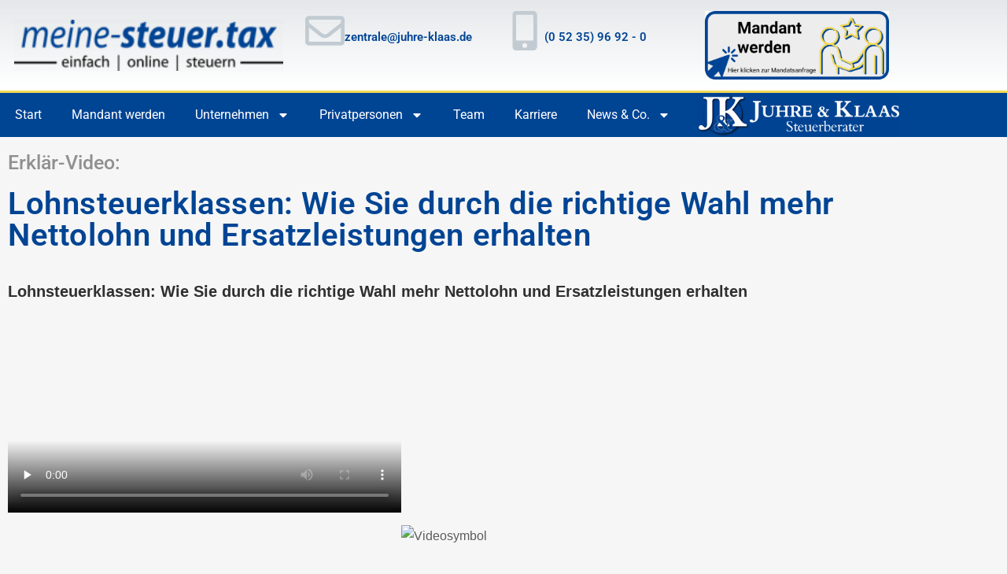

--- FILE ---
content_type: text/css
request_url: https://meine-steuer.tax/wp-content/uploads/elementor/css/post-5288.css?ver=1769727747
body_size: 355
content:
.elementor-widget-heading .elementor-heading-title{font-family:var( --e-global-typography-primary-font-family ), Sans-serif;font-weight:var( --e-global-typography-primary-font-weight );color:var( --e-global-color-primary );}.elementor-5288 .elementor-element.elementor-element-3e6d435b > .elementor-widget-container{margin:10px 0px 0px 0px;}.elementor-5288 .elementor-element.elementor-element-3e6d435b .elementor-heading-title{font-family:var( --e-global-typography-accent-font-family ), Sans-serif;font-weight:var( --e-global-typography-accent-font-weight );-webkit-text-stroke-color:#000;stroke:#000;color:var( --e-global-color-8940e7f );}.elementor-5288 .elementor-element.elementor-element-659d0156 > .elementor-widget-container{margin:0px 0px 0px 0px;}.elementor-widget-text-editor{font-family:var( --e-global-typography-text-font-family ), Sans-serif;font-weight:var( --e-global-typography-text-font-weight );color:var( --e-global-color-text );}.elementor-widget-text-editor.elementor-drop-cap-view-stacked .elementor-drop-cap{background-color:var( --e-global-color-primary );}.elementor-widget-text-editor.elementor-drop-cap-view-framed .elementor-drop-cap, .elementor-widget-text-editor.elementor-drop-cap-view-default .elementor-drop-cap{color:var( --e-global-color-primary );border-color:var( --e-global-color-primary );}.elementor-5288 .elementor-element.elementor-element-4f7ac8ff{font-family:"Roboto", Sans-serif;font-size:10px;font-weight:400;color:var( --e-global-color-8940e7f );}.elementor-widget-button .elementor-button{background-color:var( --e-global-color-accent );font-family:var( --e-global-typography-accent-font-family ), Sans-serif;font-weight:var( --e-global-typography-accent-font-weight );}.elementor-5288 .elementor-element.elementor-element-30f5300a .elementor-button{background-color:var( --e-global-color-primary );}.elementor-5288 .elementor-element.elementor-element-30f5300a .elementor-button:hover, .elementor-5288 .elementor-element.elementor-element-30f5300a .elementor-button:focus{background-color:var( --e-global-color-accent );}.elementor-5288 .elementor-element.elementor-element-30f5300a > .elementor-widget-container{margin:0px 0px 10px 0px;}

--- FILE ---
content_type: text/css
request_url: https://meine-steuer.tax/wp-content/uploads/elementor/css/post-371.css?ver=1769722883
body_size: 1779
content:
.elementor-371 .elementor-element.elementor-element-19dc7c78 > .elementor-container > .elementor-column > .elementor-widget-wrap{align-content:center;align-items:center;}.elementor-371 .elementor-element.elementor-element-19dc7c78:not(.elementor-motion-effects-element-type-background), .elementor-371 .elementor-element.elementor-element-19dc7c78 > .elementor-motion-effects-container > .elementor-motion-effects-layer{background-color:transparent;background-image:linear-gradient(180deg, rgba(194,203,210,0.33) 0%, #ffffff 100%);}.elementor-371 .elementor-element.elementor-element-19dc7c78 > .elementor-background-overlay{background-color:var( --e-global-color-secondary );opacity:1;transition:background 0.3s, border-radius 0.3s, opacity 0.3s;}.elementor-371 .elementor-element.elementor-element-19dc7c78 > .elementor-container{min-height:115px;}.elementor-371 .elementor-element.elementor-element-19dc7c78{transition:background 0.3s, border 0.3s, border-radius 0.3s, box-shadow 0.3s;}.elementor-widget-theme-site-logo .widget-image-caption{color:var( --e-global-color-text );font-family:var( --e-global-typography-text-font-family ), Sans-serif;font-weight:var( --e-global-typography-text-font-weight );}.elementor-371 .elementor-element.elementor-element-57835e0a img{width:342px;}.elementor-widget-icon-box.elementor-view-stacked .elementor-icon{background-color:var( --e-global-color-primary );}.elementor-widget-icon-box.elementor-view-framed .elementor-icon, .elementor-widget-icon-box.elementor-view-default .elementor-icon{fill:var( --e-global-color-primary );color:var( --e-global-color-primary );border-color:var( --e-global-color-primary );}.elementor-widget-icon-box .elementor-icon-box-title, .elementor-widget-icon-box .elementor-icon-box-title a{font-family:var( --e-global-typography-primary-font-family ), Sans-serif;font-weight:var( --e-global-typography-primary-font-weight );}.elementor-widget-icon-box .elementor-icon-box-title{color:var( --e-global-color-primary );}.elementor-widget-icon-box:has(:hover) .elementor-icon-box-title,
					 .elementor-widget-icon-box:has(:focus) .elementor-icon-box-title{color:var( --e-global-color-primary );}.elementor-widget-icon-box .elementor-icon-box-description{font-family:var( --e-global-typography-text-font-family ), Sans-serif;font-weight:var( --e-global-typography-text-font-weight );color:var( --e-global-color-text );}.elementor-371 .elementor-element.elementor-element-477559b1 .elementor-icon-box-wrapper{align-items:center;gap:10px;}.elementor-371 .elementor-element.elementor-element-477559b1 .elementor-icon-box-title{margin-block-end:5px;color:var( --e-global-color-primary );}.elementor-371 .elementor-element.elementor-element-477559b1.elementor-view-stacked .elementor-icon{background-color:#c2cbd2;}.elementor-371 .elementor-element.elementor-element-477559b1.elementor-view-framed .elementor-icon, .elementor-371 .elementor-element.elementor-element-477559b1.elementor-view-default .elementor-icon{fill:#c2cbd2;color:#c2cbd2;border-color:#c2cbd2;}.elementor-371 .elementor-element.elementor-element-477559b1 .elementor-icon-box-title, .elementor-371 .elementor-element.elementor-element-477559b1 .elementor-icon-box-title a{font-size:15px;}.elementor-371 .elementor-element.elementor-element-477559b1 .elementor-icon-box-description{font-size:13px;font-weight:400;}.elementor-371 .elementor-element.elementor-element-4ffa7e01 .elementor-icon-box-wrapper{align-items:center;gap:10px;}.elementor-371 .elementor-element.elementor-element-4ffa7e01 .elementor-icon-box-title{margin-block-end:5px;color:var( --e-global-color-primary );}.elementor-371 .elementor-element.elementor-element-4ffa7e01.elementor-view-stacked .elementor-icon{background-color:#c2cbd2;}.elementor-371 .elementor-element.elementor-element-4ffa7e01.elementor-view-framed .elementor-icon, .elementor-371 .elementor-element.elementor-element-4ffa7e01.elementor-view-default .elementor-icon{fill:#c2cbd2;color:#c2cbd2;border-color:#c2cbd2;}.elementor-371 .elementor-element.elementor-element-4ffa7e01 .elementor-icon-box-title, .elementor-371 .elementor-element.elementor-element-4ffa7e01 .elementor-icon-box-title a{font-size:15px;}.elementor-371 .elementor-element.elementor-element-4ffa7e01 .elementor-icon-box-description{font-size:13px;font-weight:400;}.elementor-widget-image .widget-image-caption{color:var( --e-global-color-text );font-family:var( --e-global-typography-text-font-family ), Sans-serif;font-weight:var( --e-global-typography-text-font-weight );}.elementor-371 .elementor-element.elementor-element-92bc823 > .elementor-container > .elementor-column > .elementor-widget-wrap{align-content:center;align-items:center;}.elementor-371 .elementor-element.elementor-element-92bc823:not(.elementor-motion-effects-element-type-background), .elementor-371 .elementor-element.elementor-element-92bc823 > .elementor-motion-effects-container > .elementor-motion-effects-layer{background-color:var( --e-global-color-primary );}.elementor-371 .elementor-element.elementor-element-92bc823 > .elementor-background-overlay{opacity:0.5;transition:background 0.3s, border-radius 0.3s, opacity 0.3s;}.elementor-371 .elementor-element.elementor-element-92bc823{border-style:solid;border-width:3px 0px 0px 0px;border-color:var( --e-global-color-accent );transition:background 0.3s, border 0.3s, border-radius 0.3s, box-shadow 0.3s;}.elementor-widget-nav-menu .elementor-nav-menu .elementor-item{font-family:var( --e-global-typography-primary-font-family ), Sans-serif;font-weight:var( --e-global-typography-primary-font-weight );}.elementor-widget-nav-menu .elementor-nav-menu--main .elementor-item{color:var( --e-global-color-text );fill:var( --e-global-color-text );}.elementor-widget-nav-menu .elementor-nav-menu--main .elementor-item:hover,
					.elementor-widget-nav-menu .elementor-nav-menu--main .elementor-item.elementor-item-active,
					.elementor-widget-nav-menu .elementor-nav-menu--main .elementor-item.highlighted,
					.elementor-widget-nav-menu .elementor-nav-menu--main .elementor-item:focus{color:var( --e-global-color-accent );fill:var( --e-global-color-accent );}.elementor-widget-nav-menu .elementor-nav-menu--main:not(.e--pointer-framed) .elementor-item:before,
					.elementor-widget-nav-menu .elementor-nav-menu--main:not(.e--pointer-framed) .elementor-item:after{background-color:var( --e-global-color-accent );}.elementor-widget-nav-menu .e--pointer-framed .elementor-item:before,
					.elementor-widget-nav-menu .e--pointer-framed .elementor-item:after{border-color:var( --e-global-color-accent );}.elementor-widget-nav-menu{--e-nav-menu-divider-color:var( --e-global-color-text );}.elementor-widget-nav-menu .elementor-nav-menu--dropdown .elementor-item, .elementor-widget-nav-menu .elementor-nav-menu--dropdown  .elementor-sub-item{font-family:var( --e-global-typography-accent-font-family ), Sans-serif;font-weight:var( --e-global-typography-accent-font-weight );}.elementor-371 .elementor-element.elementor-element-27bdada8 .elementor-menu-toggle{margin-right:auto;background-color:var( --e-global-color-accent );}.elementor-371 .elementor-element.elementor-element-27bdada8 .elementor-nav-menu .elementor-item{font-family:var( --e-global-typography-text-font-family ), Sans-serif;font-weight:var( --e-global-typography-text-font-weight );}.elementor-371 .elementor-element.elementor-element-27bdada8 .elementor-nav-menu--main .elementor-item{color:#ffffff;fill:#ffffff;padding-left:19px;padding-right:19px;padding-top:18px;padding-bottom:18px;}.elementor-371 .elementor-element.elementor-element-27bdada8 .elementor-nav-menu--main .elementor-item:hover,
					.elementor-371 .elementor-element.elementor-element-27bdada8 .elementor-nav-menu--main .elementor-item.elementor-item-active,
					.elementor-371 .elementor-element.elementor-element-27bdada8 .elementor-nav-menu--main .elementor-item.highlighted,
					.elementor-371 .elementor-element.elementor-element-27bdada8 .elementor-nav-menu--main .elementor-item:focus{color:#ffffff;}.elementor-371 .elementor-element.elementor-element-27bdada8 .elementor-nav-menu--main:not(.e--pointer-framed) .elementor-item:before,
					.elementor-371 .elementor-element.elementor-element-27bdada8 .elementor-nav-menu--main:not(.e--pointer-framed) .elementor-item:after{background-color:#bf9f00;}.elementor-371 .elementor-element.elementor-element-27bdada8 .e--pointer-framed .elementor-item:before,
					.elementor-371 .elementor-element.elementor-element-27bdada8 .e--pointer-framed .elementor-item:after{border-color:#bf9f00;}.elementor-371 .elementor-element.elementor-element-27bdada8 .elementor-nav-menu--dropdown .elementor-item, .elementor-371 .elementor-element.elementor-element-27bdada8 .elementor-nav-menu--dropdown  .elementor-sub-item{font-family:"Roboto", Sans-serif;font-weight:500;}.elementor-371 .elementor-element.elementor-element-27bdada8 div.elementor-menu-toggle{color:#004494;}.elementor-371 .elementor-element.elementor-element-27bdada8 div.elementor-menu-toggle svg{fill:#004494;}.elementor-371 .elementor-element.elementor-element-3832329 > .elementor-widget-container{margin:-3px -3px -3px -3px;}.elementor-theme-builder-content-area{height:400px;}.elementor-location-header:before, .elementor-location-footer:before{content:"";display:table;clear:both;}@media(max-width:1024px){.elementor-371 .elementor-element.elementor-element-19dc7c78 > .elementor-container{min-height:121px;}.elementor-371 .elementor-element.elementor-element-19dc7c78{padding:0px 20px 0px 20px;}.elementor-371 .elementor-element.elementor-element-477559b1 .elementor-icon-box-title, .elementor-371 .elementor-element.elementor-element-477559b1 .elementor-icon-box-title a{font-size:13px;}.elementor-371 .elementor-element.elementor-element-477559b1 .elementor-icon-box-description{font-size:10px;}.elementor-371 .elementor-element.elementor-element-4ffa7e01 .elementor-icon-box-title, .elementor-371 .elementor-element.elementor-element-4ffa7e01 .elementor-icon-box-title a{font-size:13px;}.elementor-371 .elementor-element.elementor-element-4ffa7e01 .elementor-icon-box-description{font-size:10px;}.elementor-371 .elementor-element.elementor-element-92bc823{padding:10px 10px 10px 10px;}.elementor-371 .elementor-element.elementor-element-27bdada8 .elementor-nav-menu--main > .elementor-nav-menu > li > .elementor-nav-menu--dropdown, .elementor-371 .elementor-element.elementor-element-27bdada8 .elementor-nav-menu__container.elementor-nav-menu--dropdown{margin-top:13px !important;}}@media(max-width:767px){.elementor-371 .elementor-element.elementor-element-19dc7c78 > .elementor-container{min-height:40px;}.elementor-371 .elementor-element.elementor-element-19dc7c78{padding:20px 20px 20px 20px;}.elementor-371 .elementor-element.elementor-element-19b4e62b > .elementor-element-populated{margin:0px 0px 0px 0px;--e-column-margin-right:0px;--e-column-margin-left:0px;padding:0px 0px 0px 0px;}.elementor-371 .elementor-element.elementor-element-57835e0a{text-align:center;}.elementor-371 .elementor-element.elementor-element-57835e0a img{width:307px;max-width:100%;height:56px;}.elementor-371 .elementor-element.elementor-element-36207ab9{width:100%;}.elementor-371 .elementor-element.elementor-element-430a56a2{width:33%;}.elementor-371 .elementor-element.elementor-element-477559b1 .elementor-icon{font-size:25px;}.elementor-371 .elementor-element.elementor-element-7d328fbf{width:34%;}.elementor-371 .elementor-element.elementor-element-4ffa7e01 .elementor-icon{font-size:25px;}.elementor-371 .elementor-element.elementor-element-59ee2abf{width:33%;}.elementor-371 .elementor-element.elementor-element-92bc823{padding:20px 20px 20px 20px;}.elementor-371 .elementor-element.elementor-element-25121149{width:20%;}.elementor-371 .elementor-element.elementor-element-38313cbb{width:80%;}}@media(min-width:768px){.elementor-371 .elementor-element.elementor-element-19b4e62b{width:33.158%;}.elementor-371 .elementor-element.elementor-element-36207ab9{width:66.842%;}.elementor-371 .elementor-element.elementor-element-25121149{width:78%;}.elementor-371 .elementor-element.elementor-element-38313cbb{width:22%;}}@media(max-width:1024px) and (min-width:768px){.elementor-371 .elementor-element.elementor-element-19b4e62b{width:20%;}.elementor-371 .elementor-element.elementor-element-36207ab9{width:80%;}}

--- FILE ---
content_type: application/javascript
request_url: https://widget.superchat.de/snippet.js?applicationKey=WCRGamy315p96LXRBzwLDWNvJZ
body_size: 58
content:
(()=>{var t=function(){var t=document.createElement("script");t.type="text/javascript",t.async=!0,t.src="".concat("https://widget.superchat.de","/sdk.js"),t.onload=function(){window.Superchat.init({applicationKey:"WCRGamy315p96LXRBzwLDWNvJZ"})},document.body.appendChild(t)};"complete"===document.readyState?t():window.addEventListener("load",t)})();